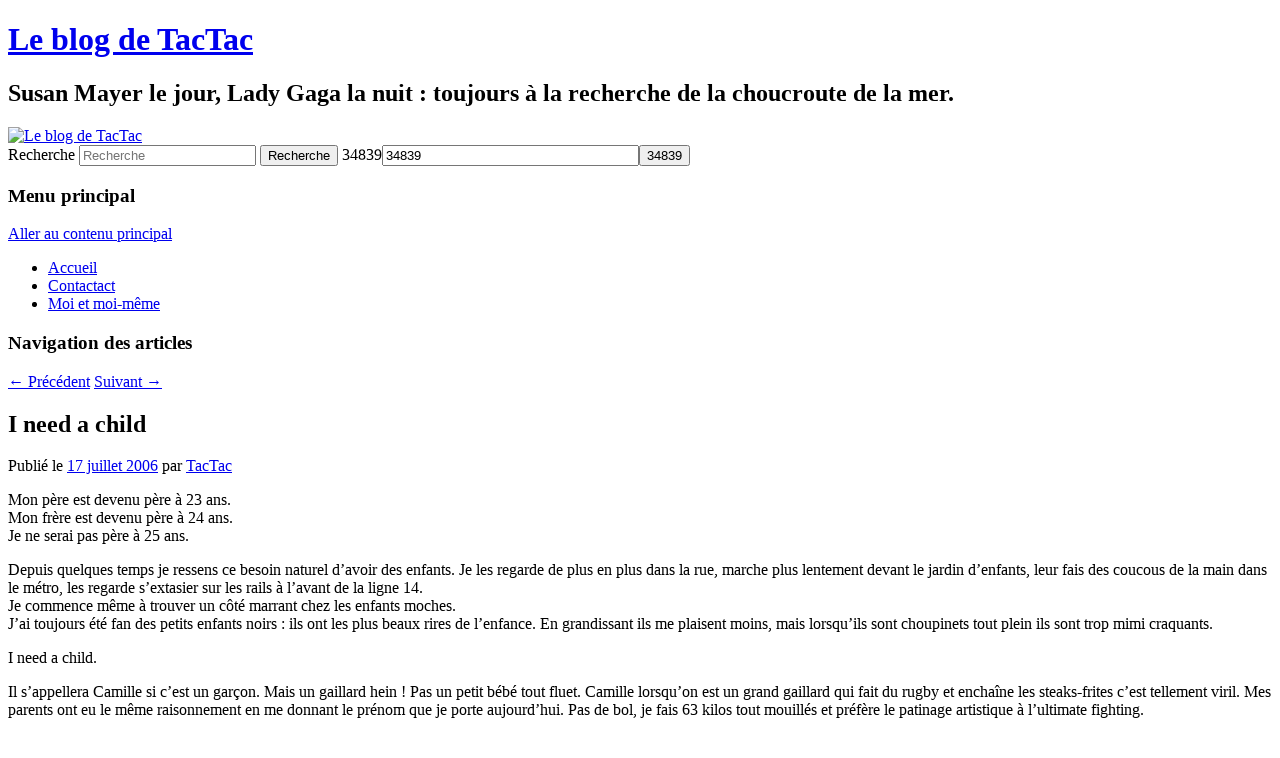

--- FILE ---
content_type: text/html; charset=UTF-8
request_url: https://tactac.me/2006/07/17/i-need-a-child/
body_size: 9686
content:
<!DOCTYPE html>
<!--[if IE 6]>
<html id="ie6"  xmlns:fb="http://ogp.me/ns/fb#" xmlns:og="http://ogp.me/ns#"  xmlns:og="http://ogp.me/ns#">
<![endif]-->
<!--[if IE 7]>
<html id="ie7"  xmlns:fb="http://ogp.me/ns/fb#" xmlns:og="http://ogp.me/ns#"  xmlns:og="http://ogp.me/ns#">
<![endif]-->
<!--[if IE 8]>
<html id="ie8"  xmlns:fb="http://ogp.me/ns/fb#" xmlns:og="http://ogp.me/ns#"  xmlns:og="http://ogp.me/ns#">
<![endif]-->
<!--[if !(IE 6) & !(IE 7) & !(IE 8)]><!-->
<html  xmlns:fb="http://ogp.me/ns/fb#" xmlns:og="http://ogp.me/ns#"  xmlns:og="http://ogp.me/ns#">
<!--<![endif]-->
<head>
<meta charset="UTF-8" />
<meta name="viewport" content="width=device-width" />
<title>I need a child | Le blog de TacTac</title>
<link rel="profile" href="http://gmpg.org/xfn/11" />
<link rel="stylesheet" type="text/css" media="all" href="https://tactac.me/wp-content/themes/twentyeleven/style.css" />
<link rel="pingback" href="https://tactac.me/xmlrpc.php" />
<!--[if lt IE 9]>
<script src="https://tactac.me/wp-content/themes/twentyeleven/js/html5.js" type="text/javascript"></script>
<![endif]-->
<meta name='robots' content='max-image-preview:large' />

            <script data-no-defer="1" data-ezscrex="false" data-cfasync="false" data-pagespeed-no-defer data-cookieconsent="ignore">
                var ctPublicFunctions = {"_ajax_nonce":"4d0ce9e402","_rest_nonce":"4fb95108f4","_ajax_url":"\/wp-admin\/admin-ajax.php","_rest_url":"https:\/\/tactac.me\/wp-json\/","data__cookies_type":"none","data__ajax_type":"rest","text__wait_for_decoding":"Decoding the contact data, let us a few seconds to finish. Anti-Spam by CleanTalk","cookiePrefix":"","wprocket_detected":false,"host_url":"tactac.me"}
            </script>
        
            <script data-no-defer="1" data-ezscrex="false" data-cfasync="false" data-pagespeed-no-defer data-cookieconsent="ignore">
                var ctPublic = {"_ajax_nonce":"4d0ce9e402","settings__forms__check_internal":0,"settings__forms__check_external":0,"settings__forms__search_test":1,"settings__data__bot_detector_enabled":0,"blog_home":"https:\/\/tactac.me\/","pixel__setting":"0","pixel__enabled":false,"pixel__url":null,"data__email_check_before_post":1,"data__email_check_exist_post":0,"data__cookies_type":"none","data__key_is_ok":true,"data__visible_fields_required":true,"wl_brandname":"Anti-Spam by CleanTalk","wl_brandname_short":"CleanTalk","ct_checkjs_key":526624124,"emailEncoderPassKey":"6e1dc2b8bf8ec5ed8f7ee797e1d10797","bot_detector_forms_excluded":"W10=","advancedCacheExists":false,"varnishCacheExists":false,"wc_ajax_add_to_cart":false}
            </script>
        <link rel="alternate" type="application/rss+xml" title="Le blog de TacTac &raquo; Flux" href="https://tactac.me/feed/" />
<link rel="alternate" type="application/rss+xml" title="Le blog de TacTac &raquo; Flux des commentaires" href="https://tactac.me/comments/feed/" />
<link rel="alternate" type="application/rss+xml" title="Le blog de TacTac &raquo; I need a child Flux des commentaires" href="https://tactac.me/2006/07/17/i-need-a-child/feed/" />
<script type="text/javascript">
window._wpemojiSettings = {"baseUrl":"https:\/\/s.w.org\/images\/core\/emoji\/14.0.0\/72x72\/","ext":".png","svgUrl":"https:\/\/s.w.org\/images\/core\/emoji\/14.0.0\/svg\/","svgExt":".svg","source":{"concatemoji":"https:\/\/tactac.me\/wp-includes\/js\/wp-emoji-release.min.js?ver=6.2.8"}};
/*! This file is auto-generated */
!function(e,a,t){var n,r,o,i=a.createElement("canvas"),p=i.getContext&&i.getContext("2d");function s(e,t){p.clearRect(0,0,i.width,i.height),p.fillText(e,0,0);e=i.toDataURL();return p.clearRect(0,0,i.width,i.height),p.fillText(t,0,0),e===i.toDataURL()}function c(e){var t=a.createElement("script");t.src=e,t.defer=t.type="text/javascript",a.getElementsByTagName("head")[0].appendChild(t)}for(o=Array("flag","emoji"),t.supports={everything:!0,everythingExceptFlag:!0},r=0;r<o.length;r++)t.supports[o[r]]=function(e){if(p&&p.fillText)switch(p.textBaseline="top",p.font="600 32px Arial",e){case"flag":return s("\ud83c\udff3\ufe0f\u200d\u26a7\ufe0f","\ud83c\udff3\ufe0f\u200b\u26a7\ufe0f")?!1:!s("\ud83c\uddfa\ud83c\uddf3","\ud83c\uddfa\u200b\ud83c\uddf3")&&!s("\ud83c\udff4\udb40\udc67\udb40\udc62\udb40\udc65\udb40\udc6e\udb40\udc67\udb40\udc7f","\ud83c\udff4\u200b\udb40\udc67\u200b\udb40\udc62\u200b\udb40\udc65\u200b\udb40\udc6e\u200b\udb40\udc67\u200b\udb40\udc7f");case"emoji":return!s("\ud83e\udef1\ud83c\udffb\u200d\ud83e\udef2\ud83c\udfff","\ud83e\udef1\ud83c\udffb\u200b\ud83e\udef2\ud83c\udfff")}return!1}(o[r]),t.supports.everything=t.supports.everything&&t.supports[o[r]],"flag"!==o[r]&&(t.supports.everythingExceptFlag=t.supports.everythingExceptFlag&&t.supports[o[r]]);t.supports.everythingExceptFlag=t.supports.everythingExceptFlag&&!t.supports.flag,t.DOMReady=!1,t.readyCallback=function(){t.DOMReady=!0},t.supports.everything||(n=function(){t.readyCallback()},a.addEventListener?(a.addEventListener("DOMContentLoaded",n,!1),e.addEventListener("load",n,!1)):(e.attachEvent("onload",n),a.attachEvent("onreadystatechange",function(){"complete"===a.readyState&&t.readyCallback()})),(e=t.source||{}).concatemoji?c(e.concatemoji):e.wpemoji&&e.twemoji&&(c(e.twemoji),c(e.wpemoji)))}(window,document,window._wpemojiSettings);
</script>
<style type="text/css">
img.wp-smiley,
img.emoji {
	display: inline !important;
	border: none !important;
	box-shadow: none !important;
	height: 1em !important;
	width: 1em !important;
	margin: 0 0.07em !important;
	vertical-align: -0.1em !important;
	background: none !important;
	padding: 0 !important;
}
</style>
	<link rel='stylesheet' id='haiku-style-css' href='https://tactac.me/wp-content/plugins/haiku-minimalist-audio-player/haiku-player.css?ver=1.0.0' type='text/css' media='screen' />
<link rel='stylesheet' id='wp-block-library-css' href='https://tactac.me/wp-includes/css/dist/block-library/style.min.css?ver=6.2.8' type='text/css' media='all' />
<link rel='stylesheet' id='classic-theme-styles-css' href='https://tactac.me/wp-includes/css/classic-themes.min.css?ver=6.2.8' type='text/css' media='all' />
<style id='global-styles-inline-css' type='text/css'>
body{--wp--preset--color--black: #000000;--wp--preset--color--cyan-bluish-gray: #abb8c3;--wp--preset--color--white: #ffffff;--wp--preset--color--pale-pink: #f78da7;--wp--preset--color--vivid-red: #cf2e2e;--wp--preset--color--luminous-vivid-orange: #ff6900;--wp--preset--color--luminous-vivid-amber: #fcb900;--wp--preset--color--light-green-cyan: #7bdcb5;--wp--preset--color--vivid-green-cyan: #00d084;--wp--preset--color--pale-cyan-blue: #8ed1fc;--wp--preset--color--vivid-cyan-blue: #0693e3;--wp--preset--color--vivid-purple: #9b51e0;--wp--preset--gradient--vivid-cyan-blue-to-vivid-purple: linear-gradient(135deg,rgba(6,147,227,1) 0%,rgb(155,81,224) 100%);--wp--preset--gradient--light-green-cyan-to-vivid-green-cyan: linear-gradient(135deg,rgb(122,220,180) 0%,rgb(0,208,130) 100%);--wp--preset--gradient--luminous-vivid-amber-to-luminous-vivid-orange: linear-gradient(135deg,rgba(252,185,0,1) 0%,rgba(255,105,0,1) 100%);--wp--preset--gradient--luminous-vivid-orange-to-vivid-red: linear-gradient(135deg,rgba(255,105,0,1) 0%,rgb(207,46,46) 100%);--wp--preset--gradient--very-light-gray-to-cyan-bluish-gray: linear-gradient(135deg,rgb(238,238,238) 0%,rgb(169,184,195) 100%);--wp--preset--gradient--cool-to-warm-spectrum: linear-gradient(135deg,rgb(74,234,220) 0%,rgb(151,120,209) 20%,rgb(207,42,186) 40%,rgb(238,44,130) 60%,rgb(251,105,98) 80%,rgb(254,248,76) 100%);--wp--preset--gradient--blush-light-purple: linear-gradient(135deg,rgb(255,206,236) 0%,rgb(152,150,240) 100%);--wp--preset--gradient--blush-bordeaux: linear-gradient(135deg,rgb(254,205,165) 0%,rgb(254,45,45) 50%,rgb(107,0,62) 100%);--wp--preset--gradient--luminous-dusk: linear-gradient(135deg,rgb(255,203,112) 0%,rgb(199,81,192) 50%,rgb(65,88,208) 100%);--wp--preset--gradient--pale-ocean: linear-gradient(135deg,rgb(255,245,203) 0%,rgb(182,227,212) 50%,rgb(51,167,181) 100%);--wp--preset--gradient--electric-grass: linear-gradient(135deg,rgb(202,248,128) 0%,rgb(113,206,126) 100%);--wp--preset--gradient--midnight: linear-gradient(135deg,rgb(2,3,129) 0%,rgb(40,116,252) 100%);--wp--preset--duotone--dark-grayscale: url('#wp-duotone-dark-grayscale');--wp--preset--duotone--grayscale: url('#wp-duotone-grayscale');--wp--preset--duotone--purple-yellow: url('#wp-duotone-purple-yellow');--wp--preset--duotone--blue-red: url('#wp-duotone-blue-red');--wp--preset--duotone--midnight: url('#wp-duotone-midnight');--wp--preset--duotone--magenta-yellow: url('#wp-duotone-magenta-yellow');--wp--preset--duotone--purple-green: url('#wp-duotone-purple-green');--wp--preset--duotone--blue-orange: url('#wp-duotone-blue-orange');--wp--preset--font-size--small: 13px;--wp--preset--font-size--medium: 20px;--wp--preset--font-size--large: 36px;--wp--preset--font-size--x-large: 42px;--wp--preset--spacing--20: 0.44rem;--wp--preset--spacing--30: 0.67rem;--wp--preset--spacing--40: 1rem;--wp--preset--spacing--50: 1.5rem;--wp--preset--spacing--60: 2.25rem;--wp--preset--spacing--70: 3.38rem;--wp--preset--spacing--80: 5.06rem;--wp--preset--shadow--natural: 6px 6px 9px rgba(0, 0, 0, 0.2);--wp--preset--shadow--deep: 12px 12px 50px rgba(0, 0, 0, 0.4);--wp--preset--shadow--sharp: 6px 6px 0px rgba(0, 0, 0, 0.2);--wp--preset--shadow--outlined: 6px 6px 0px -3px rgba(255, 255, 255, 1), 6px 6px rgba(0, 0, 0, 1);--wp--preset--shadow--crisp: 6px 6px 0px rgba(0, 0, 0, 1);}:where(.is-layout-flex){gap: 0.5em;}body .is-layout-flow > .alignleft{float: left;margin-inline-start: 0;margin-inline-end: 2em;}body .is-layout-flow > .alignright{float: right;margin-inline-start: 2em;margin-inline-end: 0;}body .is-layout-flow > .aligncenter{margin-left: auto !important;margin-right: auto !important;}body .is-layout-constrained > .alignleft{float: left;margin-inline-start: 0;margin-inline-end: 2em;}body .is-layout-constrained > .alignright{float: right;margin-inline-start: 2em;margin-inline-end: 0;}body .is-layout-constrained > .aligncenter{margin-left: auto !important;margin-right: auto !important;}body .is-layout-constrained > :where(:not(.alignleft):not(.alignright):not(.alignfull)){max-width: var(--wp--style--global--content-size);margin-left: auto !important;margin-right: auto !important;}body .is-layout-constrained > .alignwide{max-width: var(--wp--style--global--wide-size);}body .is-layout-flex{display: flex;}body .is-layout-flex{flex-wrap: wrap;align-items: center;}body .is-layout-flex > *{margin: 0;}:where(.wp-block-columns.is-layout-flex){gap: 2em;}.has-black-color{color: var(--wp--preset--color--black) !important;}.has-cyan-bluish-gray-color{color: var(--wp--preset--color--cyan-bluish-gray) !important;}.has-white-color{color: var(--wp--preset--color--white) !important;}.has-pale-pink-color{color: var(--wp--preset--color--pale-pink) !important;}.has-vivid-red-color{color: var(--wp--preset--color--vivid-red) !important;}.has-luminous-vivid-orange-color{color: var(--wp--preset--color--luminous-vivid-orange) !important;}.has-luminous-vivid-amber-color{color: var(--wp--preset--color--luminous-vivid-amber) !important;}.has-light-green-cyan-color{color: var(--wp--preset--color--light-green-cyan) !important;}.has-vivid-green-cyan-color{color: var(--wp--preset--color--vivid-green-cyan) !important;}.has-pale-cyan-blue-color{color: var(--wp--preset--color--pale-cyan-blue) !important;}.has-vivid-cyan-blue-color{color: var(--wp--preset--color--vivid-cyan-blue) !important;}.has-vivid-purple-color{color: var(--wp--preset--color--vivid-purple) !important;}.has-black-background-color{background-color: var(--wp--preset--color--black) !important;}.has-cyan-bluish-gray-background-color{background-color: var(--wp--preset--color--cyan-bluish-gray) !important;}.has-white-background-color{background-color: var(--wp--preset--color--white) !important;}.has-pale-pink-background-color{background-color: var(--wp--preset--color--pale-pink) !important;}.has-vivid-red-background-color{background-color: var(--wp--preset--color--vivid-red) !important;}.has-luminous-vivid-orange-background-color{background-color: var(--wp--preset--color--luminous-vivid-orange) !important;}.has-luminous-vivid-amber-background-color{background-color: var(--wp--preset--color--luminous-vivid-amber) !important;}.has-light-green-cyan-background-color{background-color: var(--wp--preset--color--light-green-cyan) !important;}.has-vivid-green-cyan-background-color{background-color: var(--wp--preset--color--vivid-green-cyan) !important;}.has-pale-cyan-blue-background-color{background-color: var(--wp--preset--color--pale-cyan-blue) !important;}.has-vivid-cyan-blue-background-color{background-color: var(--wp--preset--color--vivid-cyan-blue) !important;}.has-vivid-purple-background-color{background-color: var(--wp--preset--color--vivid-purple) !important;}.has-black-border-color{border-color: var(--wp--preset--color--black) !important;}.has-cyan-bluish-gray-border-color{border-color: var(--wp--preset--color--cyan-bluish-gray) !important;}.has-white-border-color{border-color: var(--wp--preset--color--white) !important;}.has-pale-pink-border-color{border-color: var(--wp--preset--color--pale-pink) !important;}.has-vivid-red-border-color{border-color: var(--wp--preset--color--vivid-red) !important;}.has-luminous-vivid-orange-border-color{border-color: var(--wp--preset--color--luminous-vivid-orange) !important;}.has-luminous-vivid-amber-border-color{border-color: var(--wp--preset--color--luminous-vivid-amber) !important;}.has-light-green-cyan-border-color{border-color: var(--wp--preset--color--light-green-cyan) !important;}.has-vivid-green-cyan-border-color{border-color: var(--wp--preset--color--vivid-green-cyan) !important;}.has-pale-cyan-blue-border-color{border-color: var(--wp--preset--color--pale-cyan-blue) !important;}.has-vivid-cyan-blue-border-color{border-color: var(--wp--preset--color--vivid-cyan-blue) !important;}.has-vivid-purple-border-color{border-color: var(--wp--preset--color--vivid-purple) !important;}.has-vivid-cyan-blue-to-vivid-purple-gradient-background{background: var(--wp--preset--gradient--vivid-cyan-blue-to-vivid-purple) !important;}.has-light-green-cyan-to-vivid-green-cyan-gradient-background{background: var(--wp--preset--gradient--light-green-cyan-to-vivid-green-cyan) !important;}.has-luminous-vivid-amber-to-luminous-vivid-orange-gradient-background{background: var(--wp--preset--gradient--luminous-vivid-amber-to-luminous-vivid-orange) !important;}.has-luminous-vivid-orange-to-vivid-red-gradient-background{background: var(--wp--preset--gradient--luminous-vivid-orange-to-vivid-red) !important;}.has-very-light-gray-to-cyan-bluish-gray-gradient-background{background: var(--wp--preset--gradient--very-light-gray-to-cyan-bluish-gray) !important;}.has-cool-to-warm-spectrum-gradient-background{background: var(--wp--preset--gradient--cool-to-warm-spectrum) !important;}.has-blush-light-purple-gradient-background{background: var(--wp--preset--gradient--blush-light-purple) !important;}.has-blush-bordeaux-gradient-background{background: var(--wp--preset--gradient--blush-bordeaux) !important;}.has-luminous-dusk-gradient-background{background: var(--wp--preset--gradient--luminous-dusk) !important;}.has-pale-ocean-gradient-background{background: var(--wp--preset--gradient--pale-ocean) !important;}.has-electric-grass-gradient-background{background: var(--wp--preset--gradient--electric-grass) !important;}.has-midnight-gradient-background{background: var(--wp--preset--gradient--midnight) !important;}.has-small-font-size{font-size: var(--wp--preset--font-size--small) !important;}.has-medium-font-size{font-size: var(--wp--preset--font-size--medium) !important;}.has-large-font-size{font-size: var(--wp--preset--font-size--large) !important;}.has-x-large-font-size{font-size: var(--wp--preset--font-size--x-large) !important;}
.wp-block-navigation a:where(:not(.wp-element-button)){color: inherit;}
:where(.wp-block-columns.is-layout-flex){gap: 2em;}
.wp-block-pullquote{font-size: 1.5em;line-height: 1.6;}
</style>
<link rel='stylesheet' id='titan-adminbar-styles-css' href='https://tactac.me/wp-content/plugins/anti-spam/assets/css/admin-bar.css?ver=7.2.0' type='text/css' media='all' />
<link rel='stylesheet' id='ct_public_css-css' href='https://tactac.me/wp-content/plugins/cleantalk-spam-protect/css/cleantalk-public.min.css?ver=6.44' type='text/css' media='all' />
<link rel='stylesheet' id='ct_email_decoder_css-css' href='https://tactac.me/wp-content/plugins/cleantalk-spam-protect/css/cleantalk-email-decoder.min.css?ver=6.44' type='text/css' media='all' />
<script type='text/javascript' src='https://tactac.me/wp-includes/js/jquery/jquery.min.js?ver=3.6.4' id='jquery-core-js'></script>
<script type='text/javascript' src='https://tactac.me/wp-includes/js/jquery/jquery-migrate.min.js?ver=3.4.0' id='jquery-migrate-js'></script>
<script type='text/javascript' src='https://tactac.me/wp-content/plugins/wp-plus-one/wp-plus-one.js?ver=6.2.8' id='wp-plus-one-js'></script>
<script type='text/javascript' data-pagespeed-no-defer src='https://tactac.me/wp-content/plugins/cleantalk-spam-protect/js/apbct-public-bundle.min.js?ver=6.44' id='ct_public_functions-js'></script>
<script type='text/javascript' src='https://tactac.me/wp-content/plugins/google-analyticator/external-tracking.min.js?ver=6.5.7' id='ga-external-tracking-js'></script>
<link rel="https://api.w.org/" href="https://tactac.me/wp-json/" /><link rel="alternate" type="application/json" href="https://tactac.me/wp-json/wp/v2/posts/80" /><link rel="EditURI" type="application/rsd+xml" title="RSD" href="https://tactac.me/xmlrpc.php?rsd" />
<link rel="wlwmanifest" type="application/wlwmanifest+xml" href="https://tactac.me/wp-includes/wlwmanifest.xml" />
<meta name="generator" content="WordPress 6.2.8" />
<link rel="canonical" href="https://tactac.me/2006/07/17/i-need-a-child/" />
<link rel='shortlink' href='https://tactac.me/?p=80' />
<link rel="alternate" type="application/json+oembed" href="https://tactac.me/wp-json/oembed/1.0/embed?url=https%3A%2F%2Ftactac.me%2F2006%2F07%2F17%2Fi-need-a-child%2F" />
<link rel="alternate" type="text/xml+oembed" href="https://tactac.me/wp-json/oembed/1.0/embed?url=https%3A%2F%2Ftactac.me%2F2006%2F07%2F17%2Fi-need-a-child%2F&#038;format=xml" />
<!-- Fedmich facebook/digg thumbnail v1.15.6 -->
<meta property="og:title" content="I need a child">
<meta property="og:site_name" content="Le blog de TacTac">
<meta property="og:url" content="https://tactac.me/2006/07/17/i-need-a-child/">
<meta property="og:locale" content="fr_fr">
<!-- /Fedmich facebook/digg thumbnail -->
<script type="text/javascript">/* <![CDATA[ */ var haiku_jplayerswf_path =  'https://tactac.me/wp-content/plugins/haiku-minimalist-audio-player/js'; /* ]]> */</script><meta property='og:type' content='article' />
<meta property='og:title' content='I need a child' />
<meta property='og:url' content='https://tactac.me/2006/07/17/i-need-a-child/' />
<meta property='og:description' content='Mon père est devenu père à 23 ans. Mon frère est devenu père à 24 ans. Je ne serai pas père à 25 ans. Depuis quelques temps je ressens ce besoin naturel d’avoir des enfants. Je les regarde de plus en plus dans la rue, marche plus lentement devant le jardin d’enfants, leur fais des coucous de la main dans le métro, les regarde s’extasier sur les rails à l’avant de la ligne 14. Je commence même à trouver un côté marrant chez les enfants moches. J’ai toujours été fan des petits enfants noirs : ils ont les plus beaux rires de l’enfance. En grandissant ils me plaisent moins, mais lorsqu’ils sont choupinets tout plein ils sont trop mimi craquants. I need a child. Il s’appellera Camille si c’est un garçon. Mais un gaillard hein ! Pas un petit bébé tout fluet. Camille lorsqu’on est un grand gaillard qui fait du rugby et  … &lt;a href=&quot;https://tactac.me/2006/07/17/i-need-a-child/&quot;&gt;Lire la suite &lt;span class=&quot;meta-nav&quot;&gt;→&lt;/span&gt;&lt;/a&gt;' />
<meta property='og:site_name' content='Le blog de TacTac' />
<meta property='fb:app_id' content='127230454045374' />
<meta property='og:locale' content='fr_FR' />
<style type="text/css">.recentcomments a{display:inline !important;padding:0 !important;margin:0 !important;}</style><style type="text/css" id="custom-background-css">
body.custom-background { background-image: url("https://tactac.me/wp-content/uploads/2020/04/8685_300x300_crop_478b24840a.jpg"); background-position: left top; background-size: auto; background-repeat: repeat; background-attachment: scroll; }
</style>
	<!-- Google Analytics Tracking by Google Analyticator 6.5.7 -->
<script type="text/javascript">
    var analyticsFileTypes = [];
    var analyticsSnippet = 'enabled';
    var analyticsEventTracking = 'enabled';
</script>
<script type="text/javascript">
	var _gaq = _gaq || [];
  
	_gaq.push(['_setAccount', 'UA-24214376-1']);
    _gaq.push(['_addDevId', 'i9k95']); // Google Analyticator App ID with Google
	_gaq.push(['_trackPageview']);

	(function() {
		var ga = document.createElement('script'); ga.type = 'text/javascript'; ga.async = true;
		                ga.src = ('https:' == document.location.protocol ? 'https://ssl' : 'http://www') + '.google-analytics.com/ga.js';
		                var s = document.getElementsByTagName('script')[0]; s.parentNode.insertBefore(ga, s);
	})();
</script>
</head>

<body class="post-template-default single single-post postid-80 single-format-standard custom-background single-author singular two-column right-sidebar">
<div id="page" class="hfeed">
	<header id="branding" role="banner">
			<hgroup>
				<h1 id="site-title"><span><a href="https://tactac.me/" rel="home">Le blog de TacTac</a></span></h1>
				<h2 id="site-description">Susan Mayer le jour, Lady Gaga la nuit : toujours à la recherche de la choucroute de la mer.</h2>
			</hgroup>

						<a href="https://tactac.me/">
									<img src="https://tactac.me/wp-content/uploads/2012/01/cropped-tactac-large.jpg" width="1000" height="288" alt="Le blog de TacTac" />
							</a>
			
								<form method="get" id="searchform" action="https://tactac.me/">
		<label for="s" class="assistive-text">Recherche</label>
		<input type="text" class="field" name="s" id="s" placeholder="Recherche" />
		<input type="submit" class="submit" name="submit" id="searchsubmit" value="Recherche" />
	<label class="apbct_special_field" id="apbct_label_id34839" for="apbct__email_id__search_form_34839">34839</label><input 
        id="apbct__email_id__search_form_34839" 
        class="apbct_special_field apbct__email_id__search_form"
        autocomplete="off" 
        name="apbct__email_id__search_form_34839"  
        type="text" 
        value="34839" 
        size="30" 
        apbct_event_id="34839"
        maxlength="200" 
    /><input 
        id="apbct_submit_id__search_form_34839" 
        class="apbct_special_field apbct__email_id__search_form"
        name="apbct_submit_id__search_form_34839"  
        type="submit" 
        size="30" 
        maxlength="200" 
        value="34839" 
    /></form>
			
			<nav id="access" role="navigation">
				<h3 class="assistive-text">Menu principal</h3>
								<div class="skip-link"><a class="assistive-text" href="#content">Aller au contenu principal</a></div>
												<div class="menu"><ul>
<li ><a href="https://tactac.me/">Accueil</a></li><li class="page_item page-item-4"><a href="https://tactac.me/contact/">Contactact</a></li>
<li class="page_item page-item-9"><a href="https://tactac.me/galerie/">Moi et moi-même</a></li>
</ul></div>
			</nav><!-- #access -->
	</header><!-- #branding -->


	<div id="main">

		<div id="primary">
			<div id="content" role="main">

				
					<nav id="nav-single">
						<h3 class="assistive-text">Navigation des articles</h3>
						<span class="nav-previous"><a href="https://tactac.me/2006/07/14/lodeur-de-ma-pudeur/" rel="prev"><span class="meta-nav">&larr;</span> Précédent</a></span>
						<span class="nav-next"><a href="https://tactac.me/2006/07/17/je-lave-mon-linge-sale-2/" rel="next">Suivant <span class="meta-nav">&rarr;</span></a></span>
					</nav><!-- #nav-single -->

					
<article id="post-80" class="post-80 post type-post status-publish format-standard hentry category-coquecigrue">
	<header class="entry-header">
		<h1 class="entry-title">I need a child</h1>

				<div class="entry-meta">
			<span class="sep">Publié le </span><a href="https://tactac.me/2006/07/17/i-need-a-child/" title="8 h 00 min" rel="bookmark"><time class="entry-date" datetime="2006-07-17T08:00:02+02:00">17 juillet 2006</time></a><span class="by-author"> <span class="sep"> par </span> <span class="author vcard"><a class="url fn n" href="https://tactac.me/author/tactac/" title="Afficher tous les articles par TacTac" rel="author">TacTac</a></span></span>		</div><!-- .entry-meta -->
			</header><!-- .entry-header -->

	<div class="entry-content">
		<p>Mon père est devenu père à 23 ans.<br />
Mon frère est devenu père à 24 ans.<br />
Je ne serai pas père à 25 ans.</p>
<p>Depuis quelques temps je ressens ce besoin naturel d’avoir des enfants. Je les regarde de plus en plus dans la rue, marche plus lentement devant le jardin d’enfants, leur fais des coucous de la main dans le métro, les regarde s’extasier sur les rails à l’avant de la ligne 14.<br />
Je commence même à trouver un côté marrant chez les enfants moches.<br />
J’ai toujours été fan des petits enfants noirs : ils ont les plus beaux rires de l’enfance. En grandissant ils me plaisent moins, mais lorsqu’ils sont choupinets tout plein ils sont trop mimi craquants.</p>
<p>I need a child.</p>
<p>Il s’appellera Camille si c’est un garçon. Mais un gaillard hein ! Pas un petit bébé tout fluet. Camille lorsqu’on est un grand gaillard qui fait du rugby et enchaîne les steaks-frites c’est tellement viril. Mes parents ont eu le même raisonnement en me donnant le prénom que je porte aujourd’hui. Pas de bol, je fais 63 kilos tout mouillés et préfère le patinage artistique à l’ultimate fighting.<br />
Et si c’est une fille, elle s’appellera Victoire ; car on en aura chié pour l’avoir.</p>
<p>« Parce que c’est toi je voudrai un jour un enfant, et non pas parce que c’est le moment » chantait Axelle Red. J’en suis à la première étape : c’est le moment.<br />
Maintenant il me faut trouver quelqu’un. Un grand garçon immature ferait parfaitement l’affaire. Un grand enfant qui laisserait traîner ses caleçons dans la chambre et qui passerait ses week-ends à jouer à Mario Kart. Je ne suis pas si difficile que cela. Mais il me faudrait un grand enfant qui accepterait qu’on dépose un ovule dans son colon. Mario Kart contre l’ovule dans le colon : c’est le deal et c’est pas gagné.</p>
<p>Je n’ai pas envie de lancer un débat sur l’adoption ou sur la procréation assistée par lesbienne consentante ; ce n’est pas le but de ce post.<br />
Juste envie de dire que je veux laisser quelqu’un chose derrière moi. Et, comme mon bouquin avance trop lentement, je me suis dit que la chair de ma chair ce ne serait pas mal. Avec un peu d’amour quand même.</p>
<p>Mais en attendant le petit enfant, je me contenterais bien du grand.</p>
<div class="wp_plus_one_button" style="margin: 0 8px 8px 0; float:left; "><g:plusone size="medium" href="https://tactac.me/2006/07/17/i-need-a-child/" callback="wp_plus_one_handler"></g:plusone></div><a href='http://twitter.com/share?url=https%3A%2F%2Ftactac.me%2F%3Fp%3D80&count=horizontal&related=TacTac_&text=I need a child' class='twitter-share-button' data-text='I need a child' data-url='https://tactac.me/?p=80' data-counturl='https://tactac.me/2006/07/17/i-need-a-child/' data-count='horizontal' data-via='TacTac_' data-related='TacTac_'></a><fb:like href='https://tactac.me/2006/07/17/i-need-a-child/' send='false' layout='button_count' show_faces='true' width='450' height='65' action='like' colorscheme='light' font='lucida grande'></fb:like>			</div><!-- .entry-content -->

	<footer class="entry-meta">
		Ce contenu a été publié dans <a href="https://tactac.me/category/coquecigrue/" rel="category tag">Coquecigrue*</a> par <a href="https://tactac.me/author/tactac/">TacTac</a>. Mettez-le en favori avec son <a href="https://tactac.me/2006/07/17/i-need-a-child/" title="Permalien vers I need a child" rel="bookmark">permalien</a>.		
			</footer><!-- .entry-meta -->
</article><!-- #post-80 -->

						<div id="comments">
	
	
	
		<div id="respond" class="comment-respond">
		<h3 id="reply-title" class="comment-reply-title">Laisser un commentaire <small><a rel="nofollow" id="cancel-comment-reply-link" href="/2006/07/17/i-need-a-child/#respond" style="display:none;">Annuler la réponse</a></small></h3><form action="https://tactac.me/wp-comments-post.php" method="post" id="commentform" class="comment-form"><p class="comment-notes"><span id="email-notes">Votre adresse e-mail ne sera pas publiée.</span> <span class="required-field-message">Les champs obligatoires sont indiqués avec <span class="required">*</span></span></p><p class="comment-form-comment"><label for="comment">Commentaire <span class="required">*</span></label> <textarea id="comment" name="comment" cols="45" rows="8" maxlength="65525" required="required"></textarea></p><p class="comment-form-author"><label for="author">Nom <span class="required">*</span></label> <input id="author" name="author" type="text" value="" size="30" maxlength="245" autocomplete="name" required="required" /></p>
<p class="comment-form-email"><label for="email">E-mail <span class="required">*</span></label> <input id="email" name="email" type="text" value="" size="30" maxlength="100" aria-describedby="email-notes" autocomplete="email" required="required" /></p>
<p class="comment-form-url"><label for="url">Site web</label> <input id="url" name="url" type="text" value="" size="30" maxlength="200" autocomplete="url" /></p>
<p class="comment-form-cookies-consent"><input id="wp-comment-cookies-consent" name="wp-comment-cookies-consent" type="checkbox" value="yes" /> <label for="wp-comment-cookies-consent">Enregistrer mon nom, mon e-mail et mon site dans le navigateur pour mon prochain commentaire.</label></p>
<p class="form-submit"><input name="submit" type="submit" id="submit" class="submit" value="Laisser un commentaire" /> <input type='hidden' name='comment_post_ID' value='80' id='comment_post_ID' />
<input type='hidden' name='comment_parent' id='comment_parent' value='0' />
</p><p style="display: none;"><input type="hidden" id="akismet_comment_nonce" name="akismet_comment_nonce" value="f37ff0cc01" /></p><!-- Anti-spam plugin wordpress.org/plugins/anti-spam/ --><div class="wantispam-required-fields"><input type="hidden" name="wantispam_t" class="wantispam-control wantispam-control-t" value="1769063106" /><div class="wantispam-group wantispam-group-q" style="clear: both;">
					<label>Current ye@r <span class="required">*</span></label>
					<input type="hidden" name="wantispam_a" class="wantispam-control wantispam-control-a" value="2026" />
					<input type="text" name="wantispam_q" class="wantispam-control wantispam-control-q" value="7.2.0" autocomplete="off" />
				  </div>
<div class="wantispam-group wantispam-group-e" style="display: none;">
					<label>Leave this field empty</label>
					<input type="text" name="wantispam_e_email_url_website" class="wantispam-control wantispam-control-e" value="" autocomplete="off" />
				  </div>
</div><!--\End Anti-spam plugin --><input type="hidden" id="ct_checkjs_81448138f5f163ccdba4acc69819f280" name="ct_checkjs" value="0" /><script>setTimeout(function(){var ct_input_name = "ct_checkjs_81448138f5f163ccdba4acc69819f280";if (document.getElementById(ct_input_name) !== null) {var ct_input_value = document.getElementById(ct_input_name).value;document.getElementById(ct_input_name).value = document.getElementById(ct_input_name).value.replace(ct_input_value, '526624124');}}, 1000);</script><p style="display: none !important;" class="akismet-fields-container" data-prefix="ak_"><label>&#916;<textarea name="ak_hp_textarea" cols="45" rows="8" maxlength="100"></textarea></label><input type="hidden" id="ak_js_1" name="ak_js" value="32"/><script>document.getElementById( "ak_js_1" ).setAttribute( "value", ( new Date() ).getTime() );</script></p></form>	</div><!-- #respond -->
	
</div><!-- #comments -->

				
			</div><!-- #content -->
		</div><!-- #primary -->


	</div><!-- #main -->

	<footer id="colophon" role="contentinfo">

			

			<div id="site-generator">
								<a href="https://wordpress.org/" title="Plate-forme de publication personnelle à la pointe de la sémantique">Fièrement propulsé par WordPress</a>
			</div>
	</footer><!-- #colophon -->
</div><!-- #page -->

<script type="text/javascript">
	twttr.anywhere(function (T) {
		T.hovercards();
	});
</script>
<script type='text/javascript' src='http://platform.twitter.com/widgets.js'></script>	<script type="text/javascript">
	  window.___gcfg = {lang: 'fr'};
	
	  (function() {
	    var po = document.createElement('script'); po.type = 'text/javascript'; po.async = true;
	    po.src = 'https://apis.google.com/js/plusone.js';
	    var s = document.getElementsByTagName('script')[0]; s.parentNode.insertBefore(po, s);
	  })();
	</script><script type='text/javascript' src='https://tactac.me/wp-content/plugins/haiku-minimalist-audio-player/js/jquery.jplayer.min.js?ver=2.1.2' id='jplayer-js'></script>
<script type='text/javascript' src='https://tactac.me/wp-content/plugins/haiku-minimalist-audio-player/js/haiku-player.js?ver=1.0.0' id='haiku-script-js'></script>
<script type='text/javascript' src='https://tactac.me/wp-includes/js/comment-reply.min.js?ver=6.2.8' id='comment-reply-js'></script>
<script type='text/javascript' src='https://tactac.me/wp-content/plugins/anti-spam/assets/js/anti-spam.js?ver=7.2.0' id='anti-spam-script-js'></script>
<script type='text/javascript' src='https://tactac.me/wp-content/plugins/latest-vines-widget/js/latest-vines.min.js?ver=1.1.0' id='latest-vines-js'></script>
<script defer type='text/javascript' src='https://tactac.me/wp-content/plugins/akismet/_inc/akismet-frontend.js?ver=1731518587' id='akismet-frontend-js'></script>
<div id="fb-root"></div>
<script type="text/javascript">
  window.fbAsyncInit = function() {
    FB.init({"appId":"127230454045374","channelUrl":"https:\/\/tactac.me\/?sfc-channel-file=1","status":true,"cookie":true,"xfbml":true,"oauth":true});
      };
  (function(d){
       var js, id = 'facebook-jssdk'; if (d.getElementById(id)) {return;}
       js = d.createElement('script'); js.id = id; js.async = true;
       js.src = "//connect.facebook.net/fr_FR/all.js";
       d.getElementsByTagName('head')[0].appendChild(js);
   }(document));     
</script>

</body>
</html>

--- FILE ---
content_type: text/html; charset=utf-8
request_url: https://accounts.google.com/o/oauth2/postmessageRelay?parent=https%3A%2F%2Ftactac.me&jsh=m%3B%2F_%2Fscs%2Fabc-static%2F_%2Fjs%2Fk%3Dgapi.lb.en.2kN9-TZiXrM.O%2Fd%3D1%2Frs%3DAHpOoo_B4hu0FeWRuWHfxnZ3V0WubwN7Qw%2Fm%3D__features__
body_size: 160
content:
<!DOCTYPE html><html><head><title></title><meta http-equiv="content-type" content="text/html; charset=utf-8"><meta http-equiv="X-UA-Compatible" content="IE=edge"><meta name="viewport" content="width=device-width, initial-scale=1, minimum-scale=1, maximum-scale=1, user-scalable=0"><script src='https://ssl.gstatic.com/accounts/o/2580342461-postmessagerelay.js' nonce="lG8TdTpneIO7M15DKDKspg"></script></head><body><script type="text/javascript" src="https://apis.google.com/js/rpc:shindig_random.js?onload=init" nonce="lG8TdTpneIO7M15DKDKspg"></script></body></html>